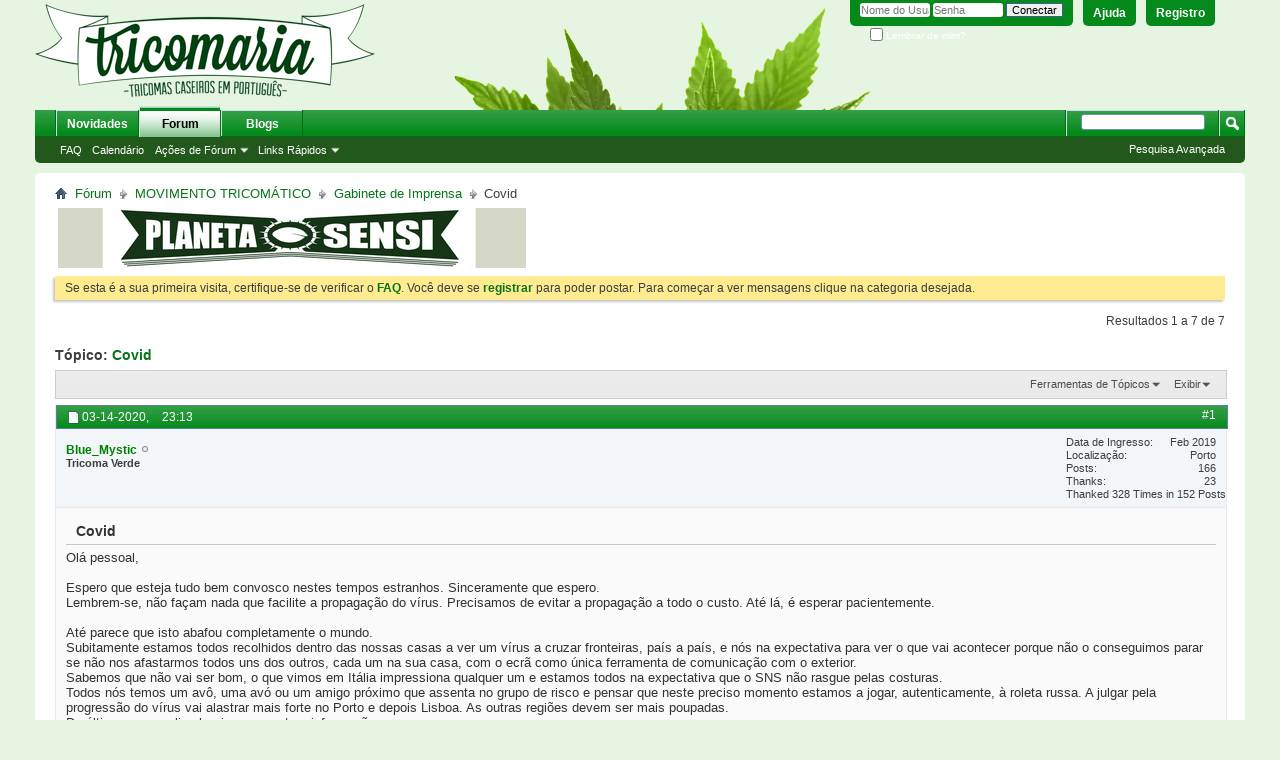

--- FILE ---
content_type: text/html; charset=ISO-8859-1
request_url: https://tricomaria.com/vb4/showthread.php?5940-Covid
body_size: 14313
content:
<!DOCTYPE html PUBLIC "-//W3C//DTD XHTML 1.0 Transitional//EN" "http://www.w3.org/TR/xhtml1/DTD/xhtml1-transitional.dtd">
<html xmlns="http://www.w3.org/1999/xhtml" dir="ltr" lang="pt" id="vbulletin_html">
<head>
	<meta http-equiv="Content-Type" content="text/html; charset=ISO-8859-1" />
<meta id="e_vb_meta_bburl" name="vb_meta_bburl" content="https://tricomaria.com/vb4" />
<base href="https://tricomaria.com/vb4/" /><!--[if IE]></base><![endif]-->
<meta name="generator" content="vBulletin 4.2.2" />
<meta http-equiv="X-UA-Compatible" content="IE=9" />
<script>
  (function(i,s,o,g,r,a,m){i['GoogleAnalyticsObject']=r;i[r]=i[r]||function(){
  (i[r].q=i[r].q||[]).push(arguments)},i[r].l=1*new Date();a=s.createElement(o),
  m=s.getElementsByTagName(o)[0];a.async=1;a.src=g;m.parentNode.insertBefore(a,m)
  })(window,document,'script','//www.google-analytics.com/analytics.js','ga');

  ga('create', 'UA-52345120-1', 'auto');
  ga('send', 'pageview');

</script>

	<link rel="Shortcut Icon" href="favicon.ico" type="image/x-icon" />








<script type="text/javascript">
<!--
	if (typeof YAHOO === 'undefined') // Load ALL YUI Local
	{
		document.write('<script type="text/javascript" src="clientscript/yui/yuiloader-dom-event/yuiloader-dom-event.js?v=422"><\/script>');
		document.write('<script type="text/javascript" src="clientscript/yui/connection/connection-min.js?v=422"><\/script>');
		var yuipath = 'clientscript/yui';
		var yuicombopath = '';
		var remoteyui = false;
	}
	else	// Load Rest of YUI remotely (where possible)
	{
		var yuipath = 'clientscript/yui';
		var yuicombopath = '';
		var remoteyui = true;
		if (!yuicombopath)
		{
			document.write('<script type="text/javascript" src="clientscript/yui/connection/connection-min.js?v=422"><\/script>');
		}
	}
	var SESSIONURL = "s=4eb0e8bafc12de462538f997573ae23e&";
	var SECURITYTOKEN = "guest";
	var IMGDIR_MISC = "images/misc";
	var IMGDIR_BUTTON = "images/buttons";
	var vb_disable_ajax = parseInt("0", 10);
	var SIMPLEVERSION = "422";
	var BBURL = "https://tricomaria.com/vb4";
	var LOGGEDIN = 0 > 0 ? true : false;
	var THIS_SCRIPT = "showthread";
	var RELPATH = "showthread.php?5940-Covid";
	var PATHS = {
		forum : "",
		cms   : "",
		blog  : ""
	};
	var AJAXBASEURL = "https://tricomaria.com/vb4/";
// -->
</script>
<script type="text/javascript" src="https://tricomaria.com/vb4/clientscript/vbulletin-core.js?v=422"></script>





	<link rel="stylesheet" type="text/css" href="css.php?styleid=9&amp;langid=2&amp;d=1717394931&amp;td=ltr&amp;sheet=bbcode.css,editor.css,popupmenu.css,reset-fonts.css,vbulletin.css,vbulletin-chrome.css,vbulletin-formcontrols.css," />

	<!--[if lt IE 8]>
	<link rel="stylesheet" type="text/css" href="css.php?styleid=9&amp;langid=2&amp;d=1717394931&amp;td=ltr&amp;sheet=popupmenu-ie.css,vbulletin-ie.css,vbulletin-chrome-ie.css,vbulletin-formcontrols-ie.css,editor-ie.css" />
	<![endif]-->
<script type="text/javascript" src="clientscript/post_thanks.js"></script>

<style type="text/css">
.postbitlegacy .postfoot .textcontrols a.post_thanks_button, .postbit .postfoot .textcontrols a.post_thanks_button  {
    background: url(images/buttons/post_thanks.png) no-repeat transparent left;
    padding-left: 20px;
}
.postbitlegacy .postfoot .textcontrols a.post_thanks_button:hover, .postbit .postfoot .textcontrols a.post_thanks_button:hover  {
    background: url(images/buttons/post_thanks-hover.png) no-repeat transparent left;
}
</style>

        <!-- App Indexing for Google Search -->
        <link href="android-app://com.quoord.tapatalkpro.activity/tapatalk/tricomaria.com/vb4?location=topic&amp;page=1&amp;perpage=10&amp;fid=22&amp;tid=5940&amp;channel=google-indexing" rel="alternate" />
        <link href="ios-app://307880732/tapatalk/tricomaria.com/vb4?location=topic&amp;page=1&amp;perpage=10&amp;fid=22&amp;tid=5940&amp;channel=google-indexing" rel="alternate" />
        
        <link href="https://groups.tapatalk-cdn.com/static/manifest/manifest.json" rel="manifest">
        
        <meta name="apple-itunes-app" content="app-id=307880732, affiliate-data=at=10lR7C, app-argument=tapatalk://tricomaria.com/vb4?location=topic&page=1&perpage=10&fid=22&tid=5940" />
        
	<meta name="keywords" content="mesmos, continuam, aqui,os, animar, tempo, disponivel, vamos, outros, novos, todos, vindo, bem?yepja, shariff, obrigado, friendrasta, muito, covid, quarentena, agora, bandas, passava, estas, tenho" />
	<meta name="description" content="Olá pessoal, 
 
Espero que esteja tudo bem convosco nestes tempos estranhos.  Sinceramente que espero. 
Lembrem-se, não façam nada que facilite a propagação do vírus. Precisamos de evitar a propagação a todo o custo. Até lá, é esperar pacientemente.  
 
Até parece que isto abafou completamente o mundo.  
Subitamente estamos todos recolhidos dentro das nossas casas a ver um vírus a cruzar fronteiras, país a país, e nós na expectativa para ver o que vai acontecer porque não o conseguimos parar se" />

	<title> Covid</title>
	<link rel="canonical" href="showthread.php?5940-Covid&s=4eb0e8bafc12de462538f997573ae23e" />
	
	
	
	
	
	
	
	
	

	
		<link rel="stylesheet" type="text/css" href="css.php?styleid=9&amp;langid=2&amp;d=1717394931&amp;td=ltr&amp;sheet=toolsmenu.css,postlist.css,showthread.css,postbit.css,options.css,attachment.css,poll.css,lightbox.css" />
	
	<!--[if lt IE 8]><link rel="stylesheet" type="text/css" href="css.php?styleid=9&amp;langid=2&amp;d=1717394931&amp;td=ltr&amp;sheet=toolsmenu-ie.css,postlist-ie.css,showthread-ie.css,postbit-ie.css,poll-ie.css" /><![endif]-->
<link rel="stylesheet" type="text/css" href="css.php?styleid=9&amp;langid=2&amp;d=1717394931&amp;td=ltr&amp;sheet=additional.css" />

</head>

<body>

<div class="above_body"> <!-- closing tag is in template navbar -->
<div id="header" class="floatcontainer doc_header">
	<div><a name="top" href="forum.php?s=4eb0e8bafc12de462538f997573ae23e" class="logo-image"><img src="https://tricomaria.com/vb4/images/misc/tricomaria_logo.png" alt="Tricomaria" /></a></div>
	<div id="toplinks" class="toplinks">
		
			<ul class="nouser">
			
				<li><a href="register.php?s=4eb0e8bafc12de462538f997573ae23e" rel="nofollow">Registro</a></li>
			
				<li><a rel="help" href="faq.php?s=4eb0e8bafc12de462538f997573ae23e">Ajuda</a></li>
				<li>
			<script type="text/javascript" src="clientscript/vbulletin_md5.js?v=422"></script>
			<form id="navbar_loginform" action="login.php?s=4eb0e8bafc12de462538f997573ae23e&amp;do=login" method="post" onsubmit="md5hash(vb_login_password, vb_login_md5password, vb_login_md5password_utf, 0)">
				<fieldset id="logindetails" class="logindetails">
					<div>
						<div>
					<input type="text" class="textbox default-value" name="vb_login_username" id="navbar_username" size="10" accesskey="u" tabindex="101" value="Nome do Usuário" />
					<input type="password" class="textbox" tabindex="102" name="vb_login_password" id="navbar_password" size="10" />
					<input type="text" class="textbox default-value" tabindex="102" name="vb_login_password_hint" id="navbar_password_hint" size="10" value="Senha" style="display:none;" />
					<input type="submit" class="loginbutton" tabindex="104" value="Conectar" title="Digite seu nome de usuário e senha nas caixas apropriadas para conectar, ou clique no botão 'Registro' para criar um perfil para você." accesskey="s" />
						</div>
					</div>
				</fieldset>
				<div id="remember" class="remember">
					<label for="cb_cookieuser_navbar"><input type="checkbox" name="cookieuser" value="1" id="cb_cookieuser_navbar" class="cb_cookieuser_navbar" accesskey="c" tabindex="103" /> Lembrar de mim?</label>
				</div>

				<input type="hidden" name="s" value="4eb0e8bafc12de462538f997573ae23e" />
				<input type="hidden" name="securitytoken" value="guest" />
				<input type="hidden" name="do" value="login" />
				<input type="hidden" name="vb_login_md5password" />
				<input type="hidden" name="vb_login_md5password_utf" />
			</form>
			<script type="text/javascript">
			YAHOO.util.Dom.setStyle('navbar_password_hint', "display", "inline");
			YAHOO.util.Dom.setStyle('navbar_password', "display", "none");
			vB_XHTML_Ready.subscribe(function()
			{
			//
				YAHOO.util.Event.on('navbar_username', "focus", navbar_username_focus);
				YAHOO.util.Event.on('navbar_username', "blur", navbar_username_blur);
				YAHOO.util.Event.on('navbar_password_hint', "focus", navbar_password_hint);
				YAHOO.util.Event.on('navbar_password', "blur", navbar_password);
			});
			
			function navbar_username_focus(e)
			{
			//
				var textbox = YAHOO.util.Event.getTarget(e);
				if (textbox.value == 'Nome do Usuário')
				{
				//
					textbox.value='';
					textbox.style.color='#000000';
				}
			}

			function navbar_username_blur(e)
			{
			//
				var textbox = YAHOO.util.Event.getTarget(e);
				if (textbox.value == '')
				{
				//
					textbox.value='Nome do Usuário';
					textbox.style.color='#777777';
				}
			}
			
			function navbar_password_hint(e)
			{
			//
				var textbox = YAHOO.util.Event.getTarget(e);
				
				YAHOO.util.Dom.setStyle('navbar_password_hint', "display", "none");
				YAHOO.util.Dom.setStyle('navbar_password', "display", "inline");
				YAHOO.util.Dom.get('navbar_password').focus();
			}

			function navbar_password(e)
			{
			//
				var textbox = YAHOO.util.Event.getTarget(e);
				
				if (textbox.value == '')
				{
					YAHOO.util.Dom.setStyle('navbar_password_hint', "display", "inline");
					YAHOO.util.Dom.setStyle('navbar_password', "display", "none");
				}
			}
			</script>
				</li>
				
			</ul>
		
	</div>
	<div class="ad_global_header">
		
		
	</div>
	<hr />
</div>
<div id="navbar" class="navbar">
	<ul id="navtabs" class="navtabs floatcontainer">
		
		
	
		<li  id="vbtab_whatsnew">
			<a class="navtab" href="activity.php?s=4eb0e8bafc12de462538f997573ae23e">Novidades</a>
		</li>
		
		

	
		<li class="selected" id="vbtab_forum">
			<a class="navtab" href="forum.php?s=4eb0e8bafc12de462538f997573ae23e">Forum</a>
		</li>
		
		
			<ul class="floatcontainer">
				
					
						
							<li id="vbflink_faq"><a href="faq.php?s=4eb0e8bafc12de462538f997573ae23e">FAQ</a></li>
						
					
				
					
						
							<li id="vbflink_calendar"><a href="calendar.php?s=4eb0e8bafc12de462538f997573ae23e">Calendário</a></li>
						
					
				
					
						<li class="popupmenu" id="vbmenu_actions">
							<a href="javascript://" class="popupctrl">Ações de Fórum</a>
							<ul class="popupbody popuphover">
								
									<li id="vbalink_mfr"><a href="forumdisplay.php?s=4eb0e8bafc12de462538f997573ae23e&amp;do=markread&amp;markreadhash=guest">Marcar fóruns como lidos</a></li>
								
							</ul>
						</li>
					
				
					
						<li class="popupmenu" id="vbmenu_qlinks">
							<a href="javascript://" class="popupctrl">Links Rápidos</a>
							<ul class="popupbody popuphover">
								
									<li id="vbqlink_leaders"><a href="showgroups.php?s=4eb0e8bafc12de462538f997573ae23e">Ver Administradores e Moderadores</a></li>
								
							</ul>
						</li>
					
				
			</ul>
		

	
		<li  id="vbtab_blog">
			<a class="navtab" href="blog.php?s=4eb0e8bafc12de462538f997573ae23e">Blogs</a>
		</li>
		
		

		
	</ul>
	
		<div id="globalsearch" class="globalsearch">
			<form action="search.php?s=4eb0e8bafc12de462538f997573ae23e&amp;do=process" method="post" id="navbar_search" class="navbar_search">
				
				<input type="hidden" name="securitytoken" value="guest" />
				<input type="hidden" name="do" value="process" />
				<span class="textboxcontainer"><span><input type="text" value="" name="query" class="textbox" tabindex="99"/></span></span>
				<span class="buttoncontainer"><span><input type="image" class="searchbutton" src="images/buttons/search.png" name="submit" onclick="document.getElementById('navbar_search').submit;" tabindex="100"/></span></span>
			</form>
			<ul class="navbar_advanced_search">
				<li><a href="search.php?s=4eb0e8bafc12de462538f997573ae23e" accesskey="4">Pesquisa Avançada</a></li>
				
			</ul>
		</div>
	
</div>
</div><!-- closing div for above_body -->

<div class="body_wrapper">
<div id="breadcrumb" class="breadcrumb">
	<ul class="floatcontainer">
		<li class="navbithome"><a href="index.php?s=4eb0e8bafc12de462538f997573ae23e" accesskey="1"><img src="images/misc/navbit-home.png" alt="Home" /></a></li>
		
	<li class="navbit"><a href="forum.php?s=4eb0e8bafc12de462538f997573ae23e">Fórum</a></li>

	<li class="navbit"><a href="forumdisplay.php?21-MOVIMENTO-TRICOMÁTICO&amp;s=4eb0e8bafc12de462538f997573ae23e">MOVIMENTO TRICOMÁTICO</a></li>

	<li class="navbit"><a href="forumdisplay.php?22-Gabinete-de-Imprensa&amp;s=4eb0e8bafc12de462538f997573ae23e">Gabinete de Imprensa</a></li>

		
	<li class="navbit lastnavbit"><span> Covid</span></li>

	</ul>
	<hr />
</div>


<div id="ad_global_below_navbar"><script type="text/javascript">
var images = [], 
index = 0;
images[0] = "<a href='https://sweetseeds.es/pt/397_novidades?utm_medium=novedades2024&utm_campaign=tricomaria&utm_source=foros' target='_blank'><img src='https://tricomaria.com/vb4/attachment.php?attachmentid=16814&d=1708343813' style='margin:3px'/></a>";

images[1] = "<a href='https://www.facebook.com/checkin.freemind/?fref=ts' target='_blank'><img src='https://tricomaria.com/vb4/attachment.php?attachmentid=13320&d=1487112580' style='margin:3px'/></a>";

images[2] = "<a href='https://sweetseeds.es/en/the-red-family-seeds/3257-diablo-rojo-xl-auto.html?utm_medium=diablorojoxlauto&utm_campaign=banner&utm_source=tricomaria-468_pt'_blank'><img src='https://tricomaria.com/vb4/attachment.php?attachmentid=16819&d=1712807483' style='margin:3px'/></a>";

images[3] = "<a href='https://www.facebook.com/revistamaconhabrasil?fref=ts' target='_blank'><img src='https://tricomaria.com/vb4/attachment.php?attachmentid=6786&d=1404404487' style='margin:3px'/></a>";

images[4] = "<a href='https://www.cognoscitiva.pt/' target='_blank'><img src='https://tricomaria.com/vb4/attachment.php?attachmentid=8711&d=1416269648' style='margin:3px'/></a>";

images[5] = "<a href='https://cannadouro.pt/magazine/'><img src='https://tricomaria.com/vb4/attachment.php?attachmentid=16684&d=1673971686' style='margin:3px'></a>";

images[6] = "<a href='https://www.planetasensi.pt/'><img src='https://tricomaria.com/vb4/attachment.php?attachmentid=15737&d=1597365392' style='margin:3px'></a>";

images[7] = "<a href='https://cannadouro.pt/magazine/'><img src='https://tricomaria.com/vb4/attachment.php?attachmentid=16684&d=1673971686' style='margin:3px'></a>";


index = Math.floor(Math.random() * images.length);
document.write(images[index]);
</script></div>


	<form action="profile.php?do=dismissnotice" method="post" id="notices" class="notices">
		<input type="hidden" name="do" value="dismissnotice" />
		<input type="hidden" name="s" value="s=4eb0e8bafc12de462538f997573ae23e&amp;" />
		<input type="hidden" name="securitytoken" value="guest" />
		<input type="hidden" id="dismiss_notice_hidden" name="dismiss_noticeid" value="" />
		<input type="hidden" name="url" value="" />
		<ol>
			<li class="restore" id="navbar_notice_1">
	
	Se esta é a sua primeira visita, certifique-se de verificar o <a href="faq.php?s=4eb0e8bafc12de462538f997573ae23e" target="_blank"><b>FAQ</b></a>. Você deve se <a href="register.php?s=4eb0e8bafc12de462538f997573ae23e" target="_blank"><b>registrar</b></a>
		para poder postar. Para começar a ver mensagens clique na categoria desejada.
</li>
		</ol>
	</form>





	<div id="above_postlist" class="above_postlist">
		
		<div id="pagination_top" class="pagination_top">
		
			<div id="postpagestats_above" class="postpagestats">
				Resultados 1 a 7 de 7
			</div>
		</div>
	</div>
	<div id="pagetitle" class="pagetitle">
		<h1>
			Tópico: <span class="threadtitle"><a href="showthread.php?5940-Covid&s=4eb0e8bafc12de462538f997573ae23e" title="Recarregar esta Página">Covid</a></span>
		</h1>
		
	</div>
	<div id="thread_controls" class="thread_controls toolsmenu">
		<div>
		<ul id="postlist_popups" class="postlist_popups popupgroup">
			
			
			<li class="popupmenu" id="threadtools">
				<h6><a class="popupctrl" href="javascript://">Ferramentas de Tópicos</a></h6>
				<ul class="popupbody popuphover">
					<li><a href="printthread.php?s=4eb0e8bafc12de462538f997573ae23e&amp;t=5940&amp;pp=10&amp;page=1" accesskey="3" rel="nofollow">Mostrar Versão de Impressão</a></li>
					
					<li>
						
							<a href="subscription.php?s=4eb0e8bafc12de462538f997573ae23e&amp;do=addsubscription&amp;t=5940" rel="nofollow">Acompanhar este Tópico&hellip;</a>
						
					</li>
					
				</ul>
			</li>

			

			

			

			
				<li class="popupmenu" id="displaymodes">
					<h6><a class="popupctrl" href="javascript://">Exibir</a></h6>
					<ul class="popupbody popuphover">
						<li><label>Modo Linear</label></li>
						<li><a href="showthread.php?5940-Covid&amp;s=4eb0e8bafc12de462538f997573ae23e&amp;mode=hybrid"> Alternar para Modo Híbrido</a></li>
						<li><a href="showthread.php?5940-Covid&amp;s=4eb0e8bafc12de462538f997573ae23e&amp;p=22403&amp;mode=threaded#post22403"> Alterar para Modo de Tópicos</a></li>
					</ul>
				</li>
			

			
			</ul>
		</div>
	</div>

<div id="postlist" class="postlist restrain">
	

	
		<ol id="posts" class="posts" start="1">
			
<li class="postbit postbitim postcontainer old" id="post_22403">
	<div class="postdetails_noavatar">
		<div class="posthead">
                        
                                <span class="postdate old">
                                        
                                                <span class="date">03-14-2020,&nbsp;<span class="time">23:13</span></span>
                                        
                                </span>
                                <span class="nodecontrols">
                                        
                                                <a name="post22403" href="showthread.php?5940-Covid&amp;s=4eb0e8bafc12de462538f997573ae23e&amp;p=22403#post22403" class="postcounter">#1</a><a id="postcount22403" name="1"></a>
                                        
                                        
                                        
                                </span>
                        
		</div>

		<div class="userinfo_noavatar">
			<div class="contact">
				
				<div class="username_container">
					
						<div class="popupmenu memberaction">
	<a class="username offline popupctrl" href="member.php?2693-Blue_Mystic&amp;s=4eb0e8bafc12de462538f997573ae23e" title="Blue_Mystic está offline"><strong><span style="color: green;">Blue_Mystic</span></strong></a>
	<ul class="popupbody popuphover memberaction_body">
		<li class="left">
			<a href="member.php?2693-Blue_Mystic&amp;s=4eb0e8bafc12de462538f997573ae23e" class="siteicon_profile">
				Ver Perfil
			</a>
		</li>
		
		<li class="right">
			<a href="search.php?s=4eb0e8bafc12de462538f997573ae23e&amp;do=finduser&amp;userid=2693&amp;contenttype=vBForum_Post&amp;showposts=1" class="siteicon_forum" rel="nofollow">
				Ver Posts do Fórum
			</a>
		</li>
		
		
		<li class="left">
			<a href="private.php?s=4eb0e8bafc12de462538f997573ae23e&amp;do=newpm&amp;u=2693" class="siteicon_message" rel="nofollow">
				Mensagem Particular
			</a>
		</li>
		
		
		
		<li class="right">
			<a href="blog.php?s=4eb0e8bafc12de462538f997573ae23e&amp;u=2693" class="siteicon_blog" rel="nofollow">
				View Blog Entries
			</a>
		</li>
		
		
		
		
		
		<li class="right">
			<a href="https://tricomaria.com/vb4/list.php?author/2693-Blue_Mystic&amp;s=4eb0e8bafc12de462538f997573ae23e" class="siteicon_article" rel="nofollow">
				Ver Artigos
			</a>
		</li>
		

		

		
		
	</ul>
</div>
						<img class="inlineimg onlinestatus" src="images/statusicon/user-offline.png" alt="Blue_Mystic está offline" border="0" />

					
					<span class="usertitle">
						Tricoma Verde
					</span>
					

                                        
					
					
						<div class="imlinks">
							    
						</div>
					
				</div>
			</div>
			
				<div class="userinfo_extra">
					<dl class="userstats">
						<dt>Data de Ingresso</dt> <dd>Feb 2019</dd>
						<dt>Localização</dt> <dd>Porto</dd>
						
						<dt>Posts</dt> <dd>166</dd>	
						
    <dt>Thanks</dt> <dd>23</dd>
    
        <dd style="white-space:nowrap; display:inline; float: left;">Thanked 328 Times in 152 Posts</dd>
    

					</dl>
					
					
				</div>
			
		</div>
	</div>

	<div class="postbody">
		
		<div class="postrow">
		
		<h2 class="posttitle icon">
			Covid
		</h2>
		
				
					
					
				
				
		<div class="content">
			<div id="post_message_22403">
				<blockquote class="postcontent restore">
					Olá pessoal,<br />
<br />
Espero que esteja tudo bem convosco nestes tempos estranhos.  Sinceramente que espero.<br />
Lembrem-se, não façam nada que facilite a propagação do vírus. Precisamos de evitar a propagação a todo o custo. Até lá, é esperar pacientemente. <br />
<br />
Até parece que isto abafou completamente o mundo. <br />
Subitamente estamos todos recolhidos dentro das nossas casas a ver um vírus a cruzar fronteiras, país a país, e nós na expectativa para ver o que vai acontecer porque não o conseguimos parar se não nos afastarmos todos uns dos outros, cada um na sua casa, com o ecrã como única ferramenta de comunicação com o exterior. <br />
Sabemos que não vai ser bom, o que vimos em Itália impressiona qualquer um e estamos todos na expectativa que o SNS não rasgue pelas costuras. <br />
Todos nós temos um avô, uma avó ou um amigo próximo que assenta no grupo de risco e pensar que neste preciso momento estamos a jogar, autenticamente, à roleta russa. A julgar pela progressão do vírus vai alastrar mais forte no Porto e depois Lisboa. As outras regiões devem ser mais poupadas. <br />
Da última vez que li sobre isso era esta a informação:<br />
<br />
<i><b>Covid19 HOJE em Portugal (números oficias às 12H20 - boletim atualizado pela Direção-Geral da Saúde)</b><br />
<br />
Casos confirmados: 169 (57 novos infectados)<br />
<br />
Casos em vigilância: 5011<br />
Casos suspeitos: 1704 (396 novos casos suspeitos)<br />
Casos que aguardam resultado (contraprova após o primeiro teste positivo): 126<br />
<br />
Doentes confirmados em tratamento com internamento hospitalar: 124<br />
Doentes confirmados em cuidados intensivos: 10<br />
<br />
Doentes recuperados: 1.<br />
Número de mortes: 0.<br />
<br />
Número de cadeias de transmissão ativas: 11</i><br />
<br />
<br />
Um grande abraço.
				</blockquote>
			</div>

			


		</div>
			
				
			
				
			
			
				<blockquote class="signature restore"><div class="signaturecontainer"><i>&quot;O Amor é o fim do dever&quot;</i></div></blockquote>
			
			
		</div>
	</div>
	<div class="postfoot">
		<div class="textcontrols floatcontainer">
			<span class="postcontrols">
				<img style="display:none" id="progress_22403" src="images/misc/progress.gif" alt="" />
				
				
				
					<a id="qrwq_22403" class="newreply" href="newreply.php?s=4eb0e8bafc12de462538f997573ae23e&amp;do=newreply&amp;p=22403" rel="nofollow" title="Responder com Citação"><img id="quoteimg_22403" src="clear.gif" alt="Responder com Citação" />  Responder com Citação</a> 
				
				
				
			</span>
			<span class="postlinking">
				
					
				
				

				 
				

					

					
					 

					
					
					
					
					
			</span>
		</div>
	</div>
	<hr />
</li>
<li class="postbit postbitim" id="post_thanks_box_22403">
	<div class="postbody">
	<div class="postrow">
	
	<h2 class="posttitle">
		
			The Following 7 Users Say Thank You to Blue_Mystic For This Useful Post:
		
	</h2>


<span id="thanks">
	<div class="content">
		<div id="post_thanks_bit_22403">
			<blockquote class="postcontent restore">
				<a href="member.php?s=4eb0e8bafc12de462538f997573ae23e&amp;u=1814" rel="nofollow"><span style="color: green;">Brownie Boy</span></a>&nbsp;(03-18-2020),<a href="member.php?s=4eb0e8bafc12de462538f997573ae23e&amp;u=1839" rel="nofollow"><span style="color: green;">Costa Rica</span></a>&nbsp;(03-15-2020),<a href="member.php?s=4eb0e8bafc12de462538f997573ae23e&amp;u=2001" rel="nofollow"><span style="color: green;">goldskunk</span></a>&nbsp;(03-17-2020),<a href="member.php?s=4eb0e8bafc12de462538f997573ae23e&amp;u=622" rel="nofollow"><span style="color: black;">Shariff</span></a>&nbsp;(03-16-2020),<a href="member.php?s=4eb0e8bafc12de462538f997573ae23e&amp;u=440" rel="nofollow"><span style="color: black;">Tommy</span></a>&nbsp;(04-19-2020),<a href="member.php?s=4eb0e8bafc12de462538f997573ae23e&amp;u=436" rel="nofollow"><span style="color: black;">Tricomaria</span></a>&nbsp;(03-20-2020)
			</blockquote>
		</div>
	</div>
</span>


	</div>
</div>
<hr />
</li>
<li class="postbit postbitim postcontainer old" id="post_22404">
	<div class="postdetails_noavatar">
		<div class="posthead">
                        
                                <span class="postdate old">
                                        
                                                <span class="date">03-16-2020,&nbsp;<span class="time">19:37</span></span>
                                        
                                </span>
                                <span class="nodecontrols">
                                        
                                                <a name="post22404" href="showthread.php?5940-Covid&amp;s=4eb0e8bafc12de462538f997573ae23e&amp;p=22404#post22404" class="postcounter">#2</a><a id="postcount22404" name="2"></a>
                                        
                                        
                                        
                                </span>
                        
		</div>

		<div class="userinfo">
			<div class="contact">
				
					<a class="postuseravatarlink" href="member.php?622-Shariff&amp;s=4eb0e8bafc12de462538f997573ae23e" title="Shariff está offline">
						
							<img src="image.php?s=4eb0e8bafc12de462538f997573ae23e&amp;u=622&amp;dateline=1406540138" alt="Avatar de Shariff" />
						
					</a>
				
				<div class="username_container">
					
						<div class="popupmenu memberaction">
	<a class="username offline popupctrl" href="member.php?622-Shariff&amp;s=4eb0e8bafc12de462538f997573ae23e" title="Shariff está offline"><strong><span style="color: black;">Shariff</span></strong></a>
	<ul class="popupbody popuphover memberaction_body">
		<li class="left">
			<a href="member.php?622-Shariff&amp;s=4eb0e8bafc12de462538f997573ae23e" class="siteicon_profile">
				Ver Perfil
			</a>
		</li>
		
		<li class="right">
			<a href="search.php?s=4eb0e8bafc12de462538f997573ae23e&amp;do=finduser&amp;userid=622&amp;contenttype=vBForum_Post&amp;showposts=1" class="siteicon_forum" rel="nofollow">
				Ver Posts do Fórum
			</a>
		</li>
		
		
		<li class="left">
			<a href="private.php?s=4eb0e8bafc12de462538f997573ae23e&amp;do=newpm&amp;u=622" class="siteicon_message" rel="nofollow">
				Mensagem Particular
			</a>
		</li>
		
		
		
		<li class="right">
			<a href="blog.php?s=4eb0e8bafc12de462538f997573ae23e&amp;u=622" class="siteicon_blog" rel="nofollow">
				View Blog Entries
			</a>
		</li>
		
		
		
		
		
		<li class="right">
			<a href="https://tricomaria.com/vb4/list.php?author/622-Shariff&amp;s=4eb0e8bafc12de462538f997573ae23e" class="siteicon_article" rel="nofollow">
				Ver Artigos
			</a>
		</li>
		

		

		
		
	</ul>
</div>
						<img class="inlineimg onlinestatus" src="images/statusicon/user-offline.png" alt="Shariff está offline" border="0" />

					
					<span class="usertitle">
						Moderador Tricomático
					</span>
					

                                        
					
					
						<div class="imlinks">
							    
						</div>
					
				</div>
			</div>
			
				<div class="userinfo_extra">
					<dl class="userstats">
						<dt>Data de Ingresso</dt> <dd>Nov 2013</dd>
						
						
						<dt>Posts</dt> <dd>1.524</dd>	
						
    <dt>Thanks</dt> <dd>7.844</dd>
    
        <dd style="white-space:nowrap; display:inline; float: left;">Thanked 4.557 Times in 1.462 Posts</dd>
    

					</dl>
					
					
				</div>
			
		</div>
	</div>

	<div class="postbody">
		
		<div class="postrow">
		
				
				
		<div class="content">
			<div id="post_message_22404">
				<blockquote class="postcontent restore">
					Ainda nem acredito que estamos a viver uma situação destas <img src="images/smilies/frown.png" border="0" alt="" title="Triste" class="inlineimg" /> Não vejo este país com a menor capacidade para resolver o problema, de forma eficaz. Espero estar redondamente enganado.<br />
<br />
Grande abraço a todos!<br />
<br />
<img src="images/smilies/weed.gif" border="0" alt="" title="Weed Leaf" class="inlineimg" />
				</blockquote>
			</div>

			


		</div>
			
				
			
			
			
		</div>
	</div>
	<div class="postfoot">
		<div class="textcontrols floatcontainer">
			<span class="postcontrols">
				<img style="display:none" id="progress_22404" src="images/misc/progress.gif" alt="" />
				
				
				
					<a id="qrwq_22404" class="newreply" href="newreply.php?s=4eb0e8bafc12de462538f997573ae23e&amp;do=newreply&amp;p=22404" rel="nofollow" title="Responder com Citação"><img id="quoteimg_22404" src="clear.gif" alt="Responder com Citação" />  Responder com Citação</a> 
				
				
				
			</span>
			<span class="postlinking">
				
					
				
				

				 
				

					

					
					 

					
					
					
					
					
			</span>
		</div>
	</div>
	<hr />
</li>
<li class="postbit postbitim" id="post_thanks_box_22404">
	<div class="postbody">
	<div class="postrow">
	
	<h2 class="posttitle">
		
			The Following 5 Users Say Thank You to Shariff For This Useful Post:
		
	</h2>


<span id="thanks">
	<div class="content">
		<div id="post_thanks_bit_22404">
			<blockquote class="postcontent restore">
				<a href="member.php?s=4eb0e8bafc12de462538f997573ae23e&amp;u=1814" rel="nofollow"><span style="color: green;">Brownie Boy</span></a>&nbsp;(03-18-2020),<a href="member.php?s=4eb0e8bafc12de462538f997573ae23e&amp;u=2001" rel="nofollow"><span style="color: green;">goldskunk</span></a>&nbsp;(03-17-2020),<a href="member.php?s=4eb0e8bafc12de462538f997573ae23e&amp;u=440" rel="nofollow"><span style="color: black;">Tommy</span></a>&nbsp;(04-19-2020),<a href="member.php?s=4eb0e8bafc12de462538f997573ae23e&amp;u=436" rel="nofollow"><span style="color: black;">Tricomaria</span></a>&nbsp;(03-20-2020)
			</blockquote>
		</div>
	</div>
</span>


	</div>
</div>
<hr />
</li>
<li class="postbit postbitim postcontainer old" id="post_22405">
	<div class="postdetails_noavatar">
		<div class="posthead">
                        
                                <span class="postdate old">
                                        
                                                <span class="date">03-17-2020,&nbsp;<span class="time">15:13</span></span>
                                        
                                </span>
                                <span class="nodecontrols">
                                        
                                                <a name="post22405" href="showthread.php?5940-Covid&amp;s=4eb0e8bafc12de462538f997573ae23e&amp;p=22405#post22405" class="postcounter">#3</a><a id="postcount22405" name="3"></a>
                                        
                                        
                                        
                                </span>
                        
		</div>

		<div class="userinfo">
			<div class="contact">
				
					<a class="postuseravatarlink" href="member.php?2001-goldskunk&amp;s=4eb0e8bafc12de462538f997573ae23e" title="goldskunk está offline">
						
							<img src="image.php?s=4eb0e8bafc12de462538f997573ae23e&amp;u=2001&amp;dateline=1592250232" alt="Avatar de goldskunk" />
						
					</a>
				
				<div class="username_container">
					
						<div class="popupmenu memberaction">
	<a class="username offline popupctrl" href="member.php?2001-goldskunk&amp;s=4eb0e8bafc12de462538f997573ae23e" title="goldskunk está offline"><strong><span style="color: green;">goldskunk</span></strong></a>
	<ul class="popupbody popuphover memberaction_body">
		<li class="left">
			<a href="member.php?2001-goldskunk&amp;s=4eb0e8bafc12de462538f997573ae23e" class="siteicon_profile">
				Ver Perfil
			</a>
		</li>
		
		<li class="right">
			<a href="search.php?s=4eb0e8bafc12de462538f997573ae23e&amp;do=finduser&amp;userid=2001&amp;contenttype=vBForum_Post&amp;showposts=1" class="siteicon_forum" rel="nofollow">
				Ver Posts do Fórum
			</a>
		</li>
		
		
		<li class="left">
			<a href="private.php?s=4eb0e8bafc12de462538f997573ae23e&amp;do=newpm&amp;u=2001" class="siteicon_message" rel="nofollow">
				Mensagem Particular
			</a>
		</li>
		
		
		
		<li class="right">
			<a href="blog.php?s=4eb0e8bafc12de462538f997573ae23e&amp;u=2001" class="siteicon_blog" rel="nofollow">
				View Blog Entries
			</a>
		</li>
		
		
		
		
		
		<li class="right">
			<a href="https://tricomaria.com/vb4/list.php?author/2001-goldskunk&amp;s=4eb0e8bafc12de462538f997573ae23e" class="siteicon_article" rel="nofollow">
				Ver Artigos
			</a>
		</li>
		

		

		
		
	</ul>
</div>
						<img class="inlineimg onlinestatus" src="images/statusicon/user-offline.png" alt="goldskunk está offline" border="0" />

					
					<span class="usertitle">
						Tricoma Leitoso
					</span>
					

                                        
					
					
						<div class="imlinks">
							    
						</div>
					
				</div>
			</div>
			
				<div class="userinfo_extra">
					<dl class="userstats">
						<dt>Data de Ingresso</dt> <dd>Apr 2016</dd>
						<dt>Localização</dt> <dd>Norte de portugal</dd>
						
						<dt>Posts</dt> <dd>613</dd>	
						
    <dt>Thanks</dt> <dd>908</dd>
    
        <dd style="white-space:nowrap; display:inline; float: left;">Thanked 1.429 Times in 580 Posts</dd>
    

					</dl>
					
					
				</div>
			
		</div>
	</div>

	<div class="postbody">
		
		<div class="postrow">
		
				
				
		<div class="content">
			<div id="post_message_22405">
				<blockquote class="postcontent restore">
					para mim também esta a ser difícil estar parado a ver esta desgraça toda a evoluir <img src="images/smilies/frown.png" border="0" alt="" title="Triste" class="inlineimg" /> <br />
esperemos que com o calor as gripes parem e o vírus também, paz e sossego para todos
				</blockquote>
			</div>

			


		</div>
			
				
			
			
			
		</div>
	</div>
	<div class="postfoot">
		<div class="textcontrols floatcontainer">
			<span class="postcontrols">
				<img style="display:none" id="progress_22405" src="images/misc/progress.gif" alt="" />
				
				
				
					<a id="qrwq_22405" class="newreply" href="newreply.php?s=4eb0e8bafc12de462538f997573ae23e&amp;do=newreply&amp;p=22405" rel="nofollow" title="Responder com Citação"><img id="quoteimg_22405" src="clear.gif" alt="Responder com Citação" />  Responder com Citação</a> 
				
				
				
			</span>
			<span class="postlinking">
				
					
				
				

				 
				

					

					
					 

					
					
					
					
					
			</span>
		</div>
	</div>
	<hr />
</li>
<li class="postbit postbitim" id="post_thanks_box_22405">
	<div class="postbody">
	<div class="postrow">
	
	<h2 class="posttitle">
		
			The Following 5 Users Say Thank You to goldskunk For This Useful Post:
		
	</h2>


<span id="thanks">
	<div class="content">
		<div id="post_thanks_bit_22405">
			<blockquote class="postcontent restore">
				<a href="member.php?s=4eb0e8bafc12de462538f997573ae23e&amp;u=1814" rel="nofollow"><span style="color: green;">Brownie Boy</span></a>&nbsp;(03-18-2020),<a href="member.php?s=4eb0e8bafc12de462538f997573ae23e&amp;u=622" rel="nofollow"><span style="color: black;">Shariff</span></a>&nbsp;(03-18-2020),<a href="member.php?s=4eb0e8bafc12de462538f997573ae23e&amp;u=440" rel="nofollow"><span style="color: black;">Tommy</span></a>&nbsp;(04-19-2020),<a href="member.php?s=4eb0e8bafc12de462538f997573ae23e&amp;u=436" rel="nofollow"><span style="color: black;">Tricomaria</span></a>&nbsp;(03-20-2020)
			</blockquote>
		</div>
	</div>
</span>


	</div>
</div>
<hr />
</li>
<li class="postbit postbitim postcontainer old" id="post_22422">
	<div class="postdetails_noavatar">
		<div class="posthead">
                        
                                <span class="postdate old">
                                        
                                                <span class="date">04-01-2020,&nbsp;<span class="time">14:48</span></span>
                                        
                                </span>
                                <span class="nodecontrols">
                                        
                                                <a name="post22422" href="showthread.php?5940-Covid&amp;s=4eb0e8bafc12de462538f997573ae23e&amp;p=22422#post22422" class="postcounter">#4</a><a id="postcount22422" name="4"></a>
                                        
                                        
                                        
                                </span>
                        
		</div>

		<div class="userinfo_noavatar">
			<div class="contact">
				
				<div class="username_container">
					
						<span class="username guest">ricardopunxs</span>
					
					<span class="usertitle">
						Guest
					</span>
					

                                        
					
					
				</div>
			</div>
			
		</div>
	</div>

	<div class="postbody">
		
		<div class="postrow">
		
				
				
		<div class="content">
			<div id="post_message_22422">
				<blockquote class="postcontent restore">
					Vamos todos pensar positivo melhores dias virao entretanto matenham se seguros pois ainda esta muito pra vir,se cuidem!!<br />
Estou de volta!!!lol
				</blockquote>
			</div>

			


		</div>
			
				
			
			
			
		</div>
	</div>
	<div class="postfoot">
		<div class="textcontrols floatcontainer">
			<span class="postcontrols">
				<img style="display:none" id="progress_22422" src="images/misc/progress.gif" alt="" />
				
				
				
					<a id="qrwq_22422" class="newreply" href="newreply.php?s=4eb0e8bafc12de462538f997573ae23e&amp;do=newreply&amp;p=22422" rel="nofollow" title="Responder com Citação"><img id="quoteimg_22422" src="clear.gif" alt="Responder com Citação" />  Responder com Citação</a> 
				
				
				
			</span>
			<span class="postlinking">
				
					
				
				

				 
				

					

					
					 

					
					
					
					
					
			</span>
		</div>
	</div>
	<hr />
</li>
<li class="postbit postbitim" id="post_thanks_box_22422">
	<div class="postbody">
	<div class="postrow">
	
	<h2 class="posttitle">
		
			The Following 4 Users Say Thank You to ricardopunxs For This Useful Post:
		
	</h2>


<span id="thanks">
	<div class="content">
		<div id="post_thanks_bit_22422">
			<blockquote class="postcontent restore">
				<a href="member.php?s=4eb0e8bafc12de462538f997573ae23e&amp;u=1814" rel="nofollow"><span style="color: green;">Brownie Boy</span></a>&nbsp;(04-10-2020),<a href="member.php?s=4eb0e8bafc12de462538f997573ae23e&amp;u=2001" rel="nofollow"><span style="color: green;">goldskunk</span></a>&nbsp;(04-20-2020),<a href="member.php?s=4eb0e8bafc12de462538f997573ae23e&amp;u=622" rel="nofollow"><span style="color: black;">Shariff</span></a>&nbsp;(04-01-2020),<a href="member.php?s=4eb0e8bafc12de462538f997573ae23e&amp;u=440" rel="nofollow"><span style="color: black;">Tommy</span></a>&nbsp;(04-19-2020)
			</blockquote>
		</div>
	</div>
</span>


	</div>
</div>
<hr />
</li>
<li class="postbit postbitim postcontainer old" id="post_22426">
	<div class="postdetails_noavatar">
		<div class="posthead">
                        
                                <span class="postdate old">
                                        
                                                <span class="date">04-01-2020,&nbsp;<span class="time">20:31</span></span>
                                        
                                </span>
                                <span class="nodecontrols">
                                        
                                                <a name="post22426" href="showthread.php?5940-Covid&amp;s=4eb0e8bafc12de462538f997573ae23e&amp;p=22426#post22426" class="postcounter">#5</a><a id="postcount22426" name="5"></a>
                                        
                                        
                                        
                                </span>
                        
		</div>

		<div class="userinfo">
			<div class="contact">
				
					<a class="postuseravatarlink" href="member.php?622-Shariff&amp;s=4eb0e8bafc12de462538f997573ae23e" title="Shariff está offline">
						
							<img src="image.php?s=4eb0e8bafc12de462538f997573ae23e&amp;u=622&amp;dateline=1406540138" alt="Avatar de Shariff" />
						
					</a>
				
				<div class="username_container">
					
						<div class="popupmenu memberaction">
	<a class="username offline popupctrl" href="member.php?622-Shariff&amp;s=4eb0e8bafc12de462538f997573ae23e" title="Shariff está offline"><strong><span style="color: black;">Shariff</span></strong></a>
	<ul class="popupbody popuphover memberaction_body">
		<li class="left">
			<a href="member.php?622-Shariff&amp;s=4eb0e8bafc12de462538f997573ae23e" class="siteicon_profile">
				Ver Perfil
			</a>
		</li>
		
		<li class="right">
			<a href="search.php?s=4eb0e8bafc12de462538f997573ae23e&amp;do=finduser&amp;userid=622&amp;contenttype=vBForum_Post&amp;showposts=1" class="siteicon_forum" rel="nofollow">
				Ver Posts do Fórum
			</a>
		</li>
		
		
		<li class="left">
			<a href="private.php?s=4eb0e8bafc12de462538f997573ae23e&amp;do=newpm&amp;u=622" class="siteicon_message" rel="nofollow">
				Mensagem Particular
			</a>
		</li>
		
		
		
		<li class="right">
			<a href="blog.php?s=4eb0e8bafc12de462538f997573ae23e&amp;u=622" class="siteicon_blog" rel="nofollow">
				View Blog Entries
			</a>
		</li>
		
		
		
		
		
		<li class="right">
			<a href="https://tricomaria.com/vb4/list.php?author/622-Shariff&amp;s=4eb0e8bafc12de462538f997573ae23e" class="siteicon_article" rel="nofollow">
				Ver Artigos
			</a>
		</li>
		

		

		
		
	</ul>
</div>
						<img class="inlineimg onlinestatus" src="images/statusicon/user-offline.png" alt="Shariff está offline" border="0" />

					
					<span class="usertitle">
						Moderador Tricomático
					</span>
					

                                        
					
					
						<div class="imlinks">
							    
						</div>
					
				</div>
			</div>
			
				<div class="userinfo_extra">
					<dl class="userstats">
						<dt>Data de Ingresso</dt> <dd>Nov 2013</dd>
						
						
						<dt>Posts</dt> <dd>1.524</dd>	
						
    <dt>Thanks</dt> <dd>7.844</dd>
    
        <dd style="white-space:nowrap; display:inline; float: left;">Thanked 4.557 Times in 1.462 Posts</dd>
    

					</dl>
					
					
				</div>
			
		</div>
	</div>

	<div class="postbody">
		
		<div class="postrow">
		
				
				
		<div class="content">
			<div id="post_message_22426">
				<blockquote class="postcontent restore">
					Olha quem ele é!! Um grower da velha guarda <img src="images/smilies/smoke.gif" border="0" alt="" title="Rasta" class="inlineimg" /> Sejas bem aparecido, ou reaparecido, Ricardopunxs <img src="images/smilies/perfect.gif" border="0" alt="" title="Yep" class="inlineimg" /><br />
<br />
Abraço
				</blockquote>
			</div>

			


		</div>
			
				
			
			
			
		</div>
	</div>
	<div class="postfoot">
		<div class="textcontrols floatcontainer">
			<span class="postcontrols">
				<img style="display:none" id="progress_22426" src="images/misc/progress.gif" alt="" />
				
				
				
					<a id="qrwq_22426" class="newreply" href="newreply.php?s=4eb0e8bafc12de462538f997573ae23e&amp;do=newreply&amp;p=22426" rel="nofollow" title="Responder com Citação"><img id="quoteimg_22426" src="clear.gif" alt="Responder com Citação" />  Responder com Citação</a> 
				
				
				
			</span>
			<span class="postlinking">
				
					
				
				

				 
				

					

					
					 

					
					
					
					
					
			</span>
		</div>
	</div>
	<hr />
</li>
<li class="postbit postbitim" id="post_thanks_box_22426">
	<div class="postbody">
	<div class="postrow">
	
	<h2 class="posttitle">
		
			The Following 3 Users Say Thank You to Shariff For This Useful Post:
		
	</h2>


<span id="thanks">
	<div class="content">
		<div id="post_thanks_bit_22426">
			<blockquote class="postcontent restore">
				<a href="member.php?s=4eb0e8bafc12de462538f997573ae23e&amp;u=2001" rel="nofollow"><span style="color: green;">goldskunk</span></a>&nbsp;(04-20-2020),<a href="member.php?s=4eb0e8bafc12de462538f997573ae23e&amp;u=440" rel="nofollow"><span style="color: black;">Tommy</span></a>&nbsp;(04-19-2020)
			</blockquote>
		</div>
	</div>
</span>


	</div>
</div>
<hr />
</li>
<li class="postbit postbitim postcontainer old" id="post_22427">
	<div class="postdetails_noavatar">
		<div class="posthead">
                        
                                <span class="postdate old">
                                        
                                                <span class="date">04-02-2020,&nbsp;<span class="time">09:29</span></span>
                                        
                                </span>
                                <span class="nodecontrols">
                                        
                                                <a name="post22427" href="showthread.php?5940-Covid&amp;s=4eb0e8bafc12de462538f997573ae23e&amp;p=22427#post22427" class="postcounter">#6</a><a id="postcount22427" name="6"></a>
                                        
                                        
                                        
                                </span>
                        
		</div>

		<div class="userinfo_noavatar">
			<div class="contact">
				
				<div class="username_container">
					
						<span class="username guest">ricardopunxs</span>
					
					<span class="usertitle">
						Guest
					</span>
					

                                        
					
					
				</div>
			</div>
			
		</div>
	</div>

	<div class="postbody">
		
		<div class="postrow">
		
				
				
		<div class="content">
			<div id="post_message_22427">
				<blockquote class="postcontent restore">
					Obrigado ma friend!<img src="images/smilies/smoke.gif" border="0" alt="" title="Rasta" class="inlineimg" /> E Como e Shariff tas bem?<img src="images/smilies/perfect.gif" border="0" alt="" title="Yep" class="inlineimg" />ja ha muito que nao passava por estas bandas! agora que tou de quarentena tenho mais tempo disponivel.<br />
Vamos animar isto por aqui,os mesmos continuam por ca e bem vindo a todos os outros novos .<img src="images/smilies/perfect.gif" border="0" alt="" title="Yep" class="inlineimg" />
				</blockquote>
			</div>

			


		</div>
			
			<!-- edit note -->
			<blockquote class="postcontent lastedited">
				
					Última edição por  ricardopunxs; 04-02-2020 às <span class="time">09:31</span>.
				
				
			</blockquote>
			<!-- / edit note -->
			
				
			
			
			
		</div>
	</div>
	<div class="postfoot">
		<div class="textcontrols floatcontainer">
			<span class="postcontrols">
				<img style="display:none" id="progress_22427" src="images/misc/progress.gif" alt="" />
				
				
				
					<a id="qrwq_22427" class="newreply" href="newreply.php?s=4eb0e8bafc12de462538f997573ae23e&amp;do=newreply&amp;p=22427" rel="nofollow" title="Responder com Citação"><img id="quoteimg_22427" src="clear.gif" alt="Responder com Citação" />  Responder com Citação</a> 
				
				
				
			</span>
			<span class="postlinking">
				
					
				
				

				 
				

					

					
					 

					
					
					
					
					
			</span>
		</div>
	</div>
	<hr />
</li>
<li class="postbit postbitim" id="post_thanks_box_22427">
	<div class="postbody">
	<div class="postrow">
	
	<h2 class="posttitle">
		
			The Following 5 Users Say Thank You to ricardopunxs For This Useful Post:
		
	</h2>


<span id="thanks">
	<div class="content">
		<div id="post_thanks_bit_22427">
			<blockquote class="postcontent restore">
				<a href="member.php?s=4eb0e8bafc12de462538f997573ae23e&amp;u=1814" rel="nofollow"><span style="color: green;">Brownie Boy</span></a>&nbsp;(05-27-2020),<a href="member.php?s=4eb0e8bafc12de462538f997573ae23e&amp;u=2001" rel="nofollow"><span style="color: green;">goldskunk</span></a>&nbsp;(04-20-2020),<a href="member.php?s=4eb0e8bafc12de462538f997573ae23e&amp;u=438" rel="nofollow"><span style="color: black;">Mr.Ganja</span></a>&nbsp;(04-20-2020),<a href="member.php?s=4eb0e8bafc12de462538f997573ae23e&amp;u=622" rel="nofollow"><span style="color: black;">Shariff</span></a>&nbsp;(04-02-2020),<a href="member.php?s=4eb0e8bafc12de462538f997573ae23e&amp;u=440" rel="nofollow"><span style="color: black;">Tommy</span></a>&nbsp;(04-19-2020)
			</blockquote>
		</div>
	</div>
</span>


	</div>
</div>
<hr />
</li>
<li class="postbit postbitim postcontainer old" id="post_22472">
	<div class="postdetails_noavatar">
		<div class="posthead">
                        
                                <span class="postdate old">
                                        
                                                <span class="date">04-19-2020,&nbsp;<span class="time">13:34</span></span>
                                        
                                </span>
                                <span class="nodecontrols">
                                        
                                                <a name="post22472" href="showthread.php?5940-Covid&amp;s=4eb0e8bafc12de462538f997573ae23e&amp;p=22472#post22472" class="postcounter">#7</a><a id="postcount22472" name="7"></a>
                                        
                                        
                                        
                                </span>
                        
		</div>

		<div class="userinfo">
			<div class="contact">
				
					<a class="postuseravatarlink" href="member.php?440-Tommy&amp;s=4eb0e8bafc12de462538f997573ae23e" title="Tommy está offline">
						
							<img src="image.php?s=4eb0e8bafc12de462538f997573ae23e&amp;u=440&amp;dateline=1396334661" alt="Avatar de Tommy" />
						
					</a>
				
				<div class="username_container">
					
						<div class="popupmenu memberaction">
	<a class="username offline popupctrl" href="member.php?440-Tommy&amp;s=4eb0e8bafc12de462538f997573ae23e" title="Tommy está offline"><strong><span style="color: black;">Tommy</span></strong></a>
	<ul class="popupbody popuphover memberaction_body">
		<li class="left">
			<a href="member.php?440-Tommy&amp;s=4eb0e8bafc12de462538f997573ae23e" class="siteicon_profile">
				Ver Perfil
			</a>
		</li>
		
		<li class="right">
			<a href="search.php?s=4eb0e8bafc12de462538f997573ae23e&amp;do=finduser&amp;userid=440&amp;contenttype=vBForum_Post&amp;showposts=1" class="siteicon_forum" rel="nofollow">
				Ver Posts do Fórum
			</a>
		</li>
		
		
		<li class="left">
			<a href="private.php?s=4eb0e8bafc12de462538f997573ae23e&amp;do=newpm&amp;u=440" class="siteicon_message" rel="nofollow">
				Mensagem Particular
			</a>
		</li>
		
		
		
		<li class="right">
			<a href="blog.php?s=4eb0e8bafc12de462538f997573ae23e&amp;u=440" class="siteicon_blog" rel="nofollow">
				View Blog Entries
			</a>
		</li>
		
		
		
		
		
		<li class="right">
			<a href="https://tricomaria.com/vb4/list.php?author/440-Tommy&amp;s=4eb0e8bafc12de462538f997573ae23e" class="siteicon_article" rel="nofollow">
				Ver Artigos
			</a>
		</li>
		

		

		
		
	</ul>
</div>
						<img class="inlineimg onlinestatus" src="images/statusicon/user-offline.png" alt="Tommy está offline" border="0" />

					
					<span class="usertitle">
						Moderador
					</span>
					

                                        
					
					
						<div class="imlinks">
							    
						</div>
					
				</div>
			</div>
			
				<div class="userinfo_extra">
					<dl class="userstats">
						<dt>Data de Ingresso</dt> <dd>Apr 2014</dd>
						<dt>Localização</dt> <dd>Orange County</dd>
						
						<dt>Posts</dt> <dd>210</dd>	
						
    <dt>Thanks</dt> <dd>1.545</dd>
    
        <dd style="white-space:nowrap; display:inline; float: left;">Thanked 1.009 Times in 207 Posts</dd>
    

					</dl>
					
					
				</div>
			
		</div>
	</div>

	<div class="postbody">
		
		<div class="postrow">
		
				
				
					
				
		<div class="content">
			<div id="post_message_22472">
				<blockquote class="postcontent restore">
					Grande menino ricardinho... Seja bem aparecido e muito bem-vindo de volta <img src="images/smilies/biggrin.png" border="0" alt="" title="Big Grin" class="inlineimg" /><br />
<br />
-
				</blockquote>
			</div>

			


		</div>
			
				
			
			
				<blockquote class="signature restore"><div class="signaturecontainer"><div style="text-align: center;"><font size="4"><span style="font-family: Comic Sans MS"><b>The more you try to erase me, the more that I appear <img src="images/smilies/weed.gif" border="0" alt="" title="Weed Leaf" class="inlineimg" /></b></span></font></div></div></blockquote>
			
			
		</div>
	</div>
	<div class="postfoot">
		<div class="textcontrols floatcontainer">
			<span class="postcontrols">
				<img style="display:none" id="progress_22472" src="images/misc/progress.gif" alt="" />
				
				
				
					<a id="qrwq_22472" class="newreply" href="newreply.php?s=4eb0e8bafc12de462538f997573ae23e&amp;do=newreply&amp;p=22472" rel="nofollow" title="Responder com Citação"><img id="quoteimg_22472" src="clear.gif" alt="Responder com Citação" />  Responder com Citação</a> 
				
				
				
			</span>
			<span class="postlinking">
				
					
				
				

				 
				

					

					
					 

					
					
					
					
					
			</span>
		</div>
	</div>
	<hr />
</li>
<li class="postbit postbitim" id="post_thanks_box_22472">
	<div class="postbody">
	<div class="postrow">
	
	<h2 class="posttitle">
		
			The Following 4 Users Say Thank You to Tommy For This Useful Post:
		
	</h2>


<span id="thanks">
	<div class="content">
		<div id="post_thanks_bit_22472">
			<blockquote class="postcontent restore">
				<a href="member.php?s=4eb0e8bafc12de462538f997573ae23e&amp;u=2693" rel="nofollow"><span style="color: green;">Blue_Mystic</span></a>&nbsp;(04-21-2020),<a href="member.php?s=4eb0e8bafc12de462538f997573ae23e&amp;u=1814" rel="nofollow"><span style="color: green;">Brownie Boy</span></a>&nbsp;(05-27-2020),<a href="member.php?s=4eb0e8bafc12de462538f997573ae23e&amp;u=2001" rel="nofollow"><span style="color: green;">goldskunk</span></a>&nbsp;(04-20-2020),<a href="member.php?s=4eb0e8bafc12de462538f997573ae23e&amp;u=622" rel="nofollow"><span style="color: black;">Shariff</span></a>&nbsp;(05-25-2020)
			</blockquote>
		</div>
	</div>
</span>


	</div>
</div>
<hr />
</li>
		</ol>
		<div class="separator"></div>
		<div class="postlistfoot">
			
		</div>

	

</div>

<div id="below_postlist" class="noinlinemod below_postlist">
	
	<div id="pagination_bottom" class="pagination_bottom">
	
		<div class="clear"></div>
<div class="navpopupmenu popupmenu nohovermenu" id="showthread_navpopup">
	
		<span class="shade">Navegação Rápida</span>
		<a href="showthread.php?5940-Covid&amp;s=4eb0e8bafc12de462538f997573ae23e" class="popupctrl"><span class="ctrlcontainer">Gabinete de Imprensa</span></a>
		<a href="showthread.php?5940-Covid#top" class="textcontrol" onclick="document.location.hash='top';return false;">Topo</a>
	
	<ul class="navpopupbody popupbody popuphover">
		
		<li class="optionlabel">Áreas do Site</li>
		<li><a href="usercp.php?s=4eb0e8bafc12de462538f997573ae23e">Configurações</a></li>
		<li><a href="private.php?s=4eb0e8bafc12de462538f997573ae23e">Mensagens Particulares</a></li>
		<li><a href="subscription.php?s=4eb0e8bafc12de462538f997573ae23e">Acompanhamentos</a></li>
		<li><a href="online.php?s=4eb0e8bafc12de462538f997573ae23e">Quem Está Online</a></li>
		<li><a href="search.php?s=4eb0e8bafc12de462538f997573ae23e">Pesquisar Fóruns</a></li>
		<li><a href="forum.php?s=4eb0e8bafc12de462538f997573ae23e">Início dos Fóruns</a></li>
		
			<li class="optionlabel">Fóruns</li>
			
		
			
				<li><a href="forumdisplay.php?1-BEM-VIND-S&amp;s=4eb0e8bafc12de462538f997573ae23e">BEM-VIND@S</a>
					<ol class="d1">
						
		
			
				<li><a href="forumdisplay.php?2-Novos-Membros&amp;s=4eb0e8bafc12de462538f997573ae23e">Novos Membros</a></li>
			
		
			
				<li><a href="forumdisplay.php?4-Informações-e-Novidades&amp;s=4eb0e8bafc12de462538f997573ae23e">Informações e Novidades</a></li>
			
		
			
				<li><a href="forumdisplay.php?5-Passatempos-&#9733;-Sorteios-&#9733;-Concursos&amp;s=4eb0e8bafc12de462538f997573ae23e">Passatempos &#9733; Sorteios &#9733; Concursos</a></li>
			
		
			
				<li><a href="forumdisplay.php?85-Eventos-Oficiais-Tricomaria-com&amp;s=4eb0e8bafc12de462538f997573ae23e">Eventos Oficiais Tricomaria.com</a>
					<ol class="d2">
						
		
			
				<li><a href="forumdisplay.php?97-CannaDouro-2017&amp;s=4eb0e8bafc12de462538f997573ae23e">CannaDouro 2017</a></li>
			
		
			
				<li><a href="forumdisplay.php?98-CannaDouro-2018&amp;s=4eb0e8bafc12de462538f997573ae23e">CannaDouro 2018</a></li>
			
		
			
				<li><a href="forumdisplay.php?99-CannaDouro-2019&amp;s=4eb0e8bafc12de462538f997573ae23e">CannaDouro 2019</a></li>
			
		
			
				<li><a href="forumdisplay.php?86-Expocáñamo-Sevilla-2015&amp;s=4eb0e8bafc12de462538f997573ae23e">Expocáñamo Sevilla 2015</a></li>
			
		
			
				<li><a href="forumdisplay.php?87-Portugal-Weed-Masters-2014&amp;s=4eb0e8bafc12de462538f997573ae23e">Portugal Weed Masters 2014</a></li>
			
		
			
				<li><a href="forumdisplay.php?100-Portugal-Weed-Masters-2018&amp;s=4eb0e8bafc12de462538f997573ae23e">Portugal Weed Masters 2018</a></li>
			
		
			
					</ol>
				</li>
			
		
			
					</ol>
				</li>
			
		
			
				<li><a href="forumdisplay.php?6-LINHA-DE-PRODUÇÃO&amp;s=4eb0e8bafc12de462538f997573ae23e">LINHA DE PRODUÇÃO</a>
					<ol class="d1">
						
		
			
				<li><a href="forumdisplay.php?7-Cultivo-Básico&amp;s=4eb0e8bafc12de462538f997573ae23e">Cultivo Básico</a></li>
			
		
			
				<li><a href="forumdisplay.php?8-Cultivo-em-Interior&amp;s=4eb0e8bafc12de462538f997573ae23e">Cultivo em Interior</a></li>
			
		
			
				<li><a href="forumdisplay.php?9-Cultivo-em-Exterior&amp;s=4eb0e8bafc12de462538f997573ae23e">Cultivo em Exterior</a></li>
			
		
			
				<li><a href="forumdisplay.php?10-Cultivo-sem-solo&amp;s=4eb0e8bafc12de462538f997573ae23e">Cultivo &quot;sem-solo&quot;</a></li>
			
		
			
				<li><a href="forumdisplay.php?11-Equipamento-e-Bricolage&amp;s=4eb0e8bafc12de462538f997573ae23e">Equipamento e Bricolage</a></li>
			
		
			
				<li><a href="forumdisplay.php?12-Enfermaria&amp;s=4eb0e8bafc12de462538f997573ae23e">Enfermaria</a></li>
			
		
			
				<li><a href="forumdisplay.php?13-Bancos-e-Variedades&amp;s=4eb0e8bafc12de462538f997573ae23e">Bancos e Variedades</a></li>
			
		
			
				<li><a href="forumdisplay.php?14-Extrações-Caseiras&amp;s=4eb0e8bafc12de462538f997573ae23e">Extrações Caseiras</a></li>
			
		
			
					</ol>
				</li>
			
		
			
				<li><a href="forumdisplay.php?15-USOS-E-COSTUMES&amp;s=4eb0e8bafc12de462538f997573ae23e">USOS E COSTUMES</a>
					<ol class="d1">
						
		
			
				<li><a href="forumdisplay.php?16-Medicinal&amp;s=4eb0e8bafc12de462538f997573ae23e">Medicinal</a></li>
			
		
			
				<li><a href="forumdisplay.php?59-Espiritual&amp;s=4eb0e8bafc12de462538f997573ae23e">Espiritual</a></li>
			
		
			
				<li><a href="forumdisplay.php?17-Cozinha&amp;s=4eb0e8bafc12de462538f997573ae23e">Cozinha</a></li>
			
		
			
				<li><a href="forumdisplay.php?19-Vaporizadores&amp;s=4eb0e8bafc12de462538f997573ae23e">Vaporizadores</a></li>
			
		
			
				<li><a href="forumdisplay.php?18-Parafernália&amp;s=4eb0e8bafc12de462538f997573ae23e">Parafernália</a></li>
			
		
			
				<li><a href="forumdisplay.php?20-Fotografia&amp;s=4eb0e8bafc12de462538f997573ae23e">Fotografia</a></li>
			
		
			
				<li><a href="forumdisplay.php?102-Enteógenos&amp;s=4eb0e8bafc12de462538f997573ae23e">Enteógenos</a></li>
			
		
			
					</ol>
				</li>
			
		
			
				<li><a href="forumdisplay.php?27-ORGANIZAÇÕES-COLETIVOS-E-PATROCINADORES&amp;s=4eb0e8bafc12de462538f997573ae23e">ORGANIZAÇÕES, COLETIVOS E PATROCINADORES</a>
					<ol class="d1">
						
		
			
				<li><a href="forumdisplay.php?29-A-C-B&amp;s=4eb0e8bafc12de462538f997573ae23e">A. C. B.</a></li>
			
		
			
				<li><a href="forumdisplay.php?28-A-Folha&amp;s=4eb0e8bafc12de462538f997573ae23e">A Folha</a></li>
			
		
			
				<li><a href="forumdisplay.php?103-CannaDouro-Magazine&amp;s=4eb0e8bafc12de462538f997573ae23e">CannaDouro Magazine</a></li>
			
		
			
				<li><a href="forumdisplay.php?94-CANNATIVA&amp;s=4eb0e8bafc12de462538f997573ae23e">CANNATIVA</a>
					<ol class="d2">
						
		
			
				<li><a href="forumdisplay.php?95-CANNAPRESS&amp;s=4eb0e8bafc12de462538f997573ae23e">CANNAPRESS</a></li>
			
		
			
				<li><a href="forumdisplay.php?96-CANNABASE&amp;s=4eb0e8bafc12de462538f997573ae23e">CANNABASE</a></li>
			
		
			
					</ol>
				</li>
			
		
			
				<li><a href="forumdisplay.php?60-Encod&amp;s=4eb0e8bafc12de462538f997573ae23e">Encod</a></li>
			
		
			
				<li><a href="forumdisplay.php?61-Haze-Brasil&amp;s=4eb0e8bafc12de462538f997573ae23e">Haze Brasil</a></li>
			
		
			
				<li><a href="forumdisplay.php?62-Maconha-Brasil&amp;s=4eb0e8bafc12de462538f997573ae23e">Maconha Brasil</a></li>
			
		
			
				<li><a href="forumdisplay.php?88-Tudo-Sobre-Criação-de-Associações-Canábicas&amp;s=4eb0e8bafc12de462538f997573ae23e">Tudo Sobre Criação de Associações Canábicas</a>
					<ol class="d2">
						
		
			
				<li><a href="forumdisplay.php?89-Grupo-de-Trabalho&amp;s=4eb0e8bafc12de462538f997573ae23e">Grupo de Trabalho</a></li>
			
		
			
					</ol>
				</li>
			
		
			
				<li><a href="forumdisplay.php?74-Patrocinadores-Tricomáticos&amp;s=4eb0e8bafc12de462538f997573ae23e">Patrocinadores Tricomáticos</a>
					<ol class="d2">
						
		
			
				<li><a href="forumdisplay.php?75-Cognoscitiva&amp;s=4eb0e8bafc12de462538f997573ae23e">Cognoscitiva</a></li>
			
		
			
				<li><a href="forumdisplay.php?81-Grow-Up-Shop&amp;s=4eb0e8bafc12de462538f997573ae23e">Grow Up Shop</a></li>
			
		
			
				<li><a href="forumdisplay.php?82-HighSociety-PT&amp;s=4eb0e8bafc12de462538f997573ae23e">HighSociety PT</a></li>
			
		
			
				<li><a href="forumdisplay.php?77-THGrow&amp;s=4eb0e8bafc12de462538f997573ae23e">THGrow</a></li>
			
		
			
				<li><a href="forumdisplay.php?76-Magic-Soils&amp;s=4eb0e8bafc12de462538f997573ae23e">Magic Soils</a></li>
			
		
			
				<li><a href="forumdisplay.php?91-Tralaluz&amp;s=4eb0e8bafc12de462538f997573ae23e">Tralaluz</a></li>
			
		
			
					</ol>
				</li>
			
		
			
					</ol>
				</li>
			
		
			
				<li><a href="forumdisplay.php?35-BANCOS-DE-SEMENTES&amp;s=4eb0e8bafc12de462538f997573ae23e">BANCOS DE SEMENTES</a>
					<ol class="d1">
						
		
			
				<li><a href="forumdisplay.php?101-Barney-s-Farm&amp;s=4eb0e8bafc12de462538f997573ae23e">Barney's Farm</a></li>
			
		
			
				<li><a href="forumdisplay.php?53-Dutch-Passion&amp;s=4eb0e8bafc12de462538f997573ae23e">Dutch Passion</a>
					<ol class="d2">
						
		
			
				<li><a href="forumdisplay.php?54-Regulares&amp;s=4eb0e8bafc12de462538f997573ae23e">Regulares</a></li>
			
		
			
				<li><a href="forumdisplay.php?55-Feminizadas&amp;s=4eb0e8bafc12de462538f997573ae23e">Feminizadas</a></li>
			
		
			
				<li><a href="forumdisplay.php?56-Feminizadas-Autoflorescentes&amp;s=4eb0e8bafc12de462538f997573ae23e">Feminizadas Autoflorescentes</a></li>
			
		
			
				<li><a href="forumdisplay.php?57-Medicinais&amp;s=4eb0e8bafc12de462538f997573ae23e">Medicinais</a></li>
			
		
			
				<li><a href="forumdisplay.php?58-Test-Grows&amp;s=4eb0e8bafc12de462538f997573ae23e">Test Grows</a></li>
			
		
			
					</ol>
				</li>
			
		
			
				<li><a href="forumdisplay.php?48-Jamaica-Seeds&amp;s=4eb0e8bafc12de462538f997573ae23e">Jamaica Seeds</a>
					<ol class="d2">
						
		
			
				<li><a href="forumdisplay.php?49-Regulares&amp;s=4eb0e8bafc12de462538f997573ae23e">Regulares</a></li>
			
		
			
				<li><a href="forumdisplay.php?50-Feminizadas&amp;s=4eb0e8bafc12de462538f997573ae23e">Feminizadas</a></li>
			
		
			
				<li><a href="forumdisplay.php?51-Feminizadas-Autoflorescentes&amp;s=4eb0e8bafc12de462538f997573ae23e">Feminizadas Autoflorescentes</a></li>
			
		
			
				<li><a href="forumdisplay.php?52-Test-Grows&amp;s=4eb0e8bafc12de462538f997573ae23e">Test Grows</a></li>
			
		
			
					</ol>
				</li>
			
		
			
				<li><a href="forumdisplay.php?42-Seedsman&amp;s=4eb0e8bafc12de462538f997573ae23e">Seedsman</a>
					<ol class="d2">
						
		
			
				<li><a href="forumdisplay.php?44-Regulares&amp;s=4eb0e8bafc12de462538f997573ae23e">Regulares</a></li>
			
		
			
				<li><a href="forumdisplay.php?45-Feminizadas&amp;s=4eb0e8bafc12de462538f997573ae23e">Feminizadas</a></li>
			
		
			
				<li><a href="forumdisplay.php?46-Feminizadas-Autoflorescentes&amp;s=4eb0e8bafc12de462538f997573ae23e">Feminizadas Autoflorescentes</a></li>
			
		
			
				<li><a href="forumdisplay.php?47-Test-Grows&amp;s=4eb0e8bafc12de462538f997573ae23e">Test Grows</a></li>
			
		
			
					</ol>
				</li>
			
		
			
				<li><a href="forumdisplay.php?63-Sweet-Seeds&amp;s=4eb0e8bafc12de462538f997573ae23e">Sweet Seeds</a>
					<ol class="d2">
						
		
			
				<li><a href="forumdisplay.php?64-Feminizadas-Fotodependentes&amp;s=4eb0e8bafc12de462538f997573ae23e">Feminizadas Fotodependentes</a></li>
			
		
			
				<li><a href="forumdisplay.php?65-Feminizadas-Autoflorescentes&amp;s=4eb0e8bafc12de462538f997573ae23e">Feminizadas Autoflorescentes</a></li>
			
		
			
				<li><a href="forumdisplay.php?66-F1-Fast-Version&amp;s=4eb0e8bafc12de462538f997573ae23e">F1 Fast Version</a></li>
			
		
			
				<li><a href="forumdisplay.php?68-Artigos-Entrevistas-e-Eventos&amp;s=4eb0e8bafc12de462538f997573ae23e">Artigos, Entrevistas e Eventos</a></li>
			
		
			
				<li><a href="forumdisplay.php?67-Test-Grows&amp;s=4eb0e8bafc12de462538f997573ae23e">Test Grows</a></li>
			
		
			
				<li><a href="forumdisplay.php?73-Concursos-Sweet-Seeds&amp;s=4eb0e8bafc12de462538f997573ae23e">Concursos Sweet Seeds</a></li>
			
		
			
					</ol>
				</li>
			
		
			
					</ol>
				</li>
			
		
		
	</ul>
</div>
<div class="clear"></div>
	</div>
</div>








	<!-- next / previous links -->
	<div class="navlinks">
		
			<strong>&laquo;</strong>
			<a href="showthread.php?5940-Covid&amp;s=4eb0e8bafc12de462538f997573ae23e&amp;goto=nextoldest" rel="nofollow">Tópico Anterior</a>
			|
			<a href="showthread.php?5940-Covid&amp;s=4eb0e8bafc12de462538f997573ae23e&amp;goto=nextnewest" rel="nofollow">Próximo Tópico</a>
			<strong>&raquo;</strong>
		
	</div>
	<!-- / next / previous links -->

<div id="thread_info" class="thread_info block">
	
	
	
	
	
	
	<div class="options_block_container">
		
		<div class="options_block">
			<h4 class="collapse blockhead options_correct">
				<a class="collapse" id="collapse_posting_rules" href="showthread.php?5940-Covid#top"><img src="images/buttons/collapse_40b.png" alt="" /></a>
				Permissões de Postagem
			</h4>
			<div id="posting_rules" class="thread_info_block blockbody formcontrols floatcontainer options_correct">
				
<div id="forumrules" class="info_subblock">

	<ul class="youcandoblock">
		<li>Você <strong>não pode</strong> iniciar novos tópicos</li>
		<li>Você <strong>não pode</strong> enviar respostas</li>
		<li>Você <strong>não pode</strong> enviar anexos</li>
		<li>Você <strong>não pode</strong> editar suas mensagens</li>
		<li>&nbsp;</li>
	</ul>
	<div class="bbcodeblock">
		<ul>
			<li><a href="misc.php?s=4eb0e8bafc12de462538f997573ae23e&amp;do=bbcode" target="_blank">BB Code</a> está <strong>Ligado</strong></li>
			<li><a href="misc.php?s=4eb0e8bafc12de462538f997573ae23e&amp;do=showsmilies" target="_blank">Smilies</a> estão <strong>Ligados</strong></li>
			<li>Código <a href="misc.php?s=4eb0e8bafc12de462538f997573ae23e&amp;do=bbcode#imgcode" target="_blank">[IMG]</a> está <strong>Ligado</strong></li>
			<li><a href="misc.php?s=4eb0e8bafc12de462538f997573ae23e&amp;do=bbcode#videocode" target="_blank">[VIDEO]</a> code is <strong>Ligado</strong></li>
			<li>Código HTML está <strong>Desligado</strong></li>
		</ul>
	</div>
	<p class="rules_link"><a href="misc.php?s=4eb0e8bafc12de462538f997573ae23e&amp;do=showrules" target="_blank">Regras do Fórum</a></p>

</div>

			</div>
		</div>
	</div>
</div>








<div style="clear: left">
  
  <div id="ad_global_above_footer"><a href='https://tricomaria.com/vb4/forum.php' target='_blank'><img src="https://tricomaria.com/vb4/attachment.php?attachmentid=8804&d=1417387289" style='margin:3px'/></a></div>
</div>

<div id="footer" class="floatcontainer footer">

	<form action="forum.php" method="get" id="footer_select" class="footer_select">

		
		
		
	</form>

	<ul id="footer_links" class="footer_links">
		<li><a href="sendmessage.php?s=4eb0e8bafc12de462538f997573ae23e" rel="nofollow" accesskey="9">Fale Conosco</a></li>
		<li><a href="https://tricomaria.com/vb4">Tricomaria :: Tricomas caseiros em portugues</a></li>
		
		
		<li><a href="archive/index.php?s=4eb0e8bafc12de462538f997573ae23e">Arquivo</a></li>
		<li><a href="http://glowhost.com" target="_blank">Web Hosting</a></li>
		
		<li><a href="https://tricomaria.com/vb4/showthread.php?9-Regras-do-F%F3rum-Tricomaria-com">Condições de Uso</a></li>
		<li><a href="showthread.php?5940-Covid#top" onclick="document.location.hash='top'; return false;">Topo</a></li>
	</ul>
	
	
	
	
	<script type="text/javascript">
	<!--
		// Main vBulletin Javascript Initialization
		vBulletin_init();
	//-->
	</script>
        
</div>
</div> <!-- closing div for body_wrapper -->

<div class="below_body">
<div id="footer_time" class="shade footer_time">Todos horários são GMT . Hora atual: <span class="time">16:49</span>.</div>

<div id="footer_copyright" class="shade footer_copyright">
	<!-- Do not remove this copyright notice -->
	Copyright &copy; 2026 Portal Bigtrails. Todos direitos reservados.<br /><br />
Traduzido por <a href="http://zgoda.com.br">Lucas Zgoda</a><br />
Powered by <a href="http://www.vbulletin.com" id="vbulletinlink">vBulletin&trade;</a> Version 4.2.2 <br />
Copyright &copy; 2026 vBulletin Solutions, Inc. All rights reserved. 
	<!-- Do not remove this copyright notice -->	
</div>
<div id="footer_morecopyright" class="shade footer_morecopyright">
	<!-- Do not remove cronimage or your scheduled tasks will cease to function -->
	
	<!-- Do not remove cronimage or your scheduled tasks will cease to function -->
	
	
</div>
 

</div>
</body>
</html>

--- FILE ---
content_type: application/javascript
request_url: https://tricomaria.com/vb4/clientscript/post_thanks.js
body_size: 2796
content:
/*======================================*\
|| #################################### ||
|| # Post Thank You Hack version 7.83+# ||
|| # Original version by Abe1         # ||
|| # Updated by Phaedrus & Hippy      # ||
|| #################################### ||
\*======================================*/
var post_thanks_handleSuccess = function(o)
{
	if(o.responseText !== undefined)
	{
		if (post_thanks_callback.object_name[o.tId] !== undefined)
		{
			fetch_object(post_thanks_callback.object_name[o.tId]).innerHTML = o.responseText;
		}
	}
}
var post_thanks_handleFailure = function(o)
{
	if(o.responseText !== undefined)
	{
		alert(o.responseText);
	}
}
var post_thanks_callback =
{
	success: post_thanks_handleSuccess,
	failure: post_thanks_handleFailure,
	timeout: vB_Default_Timeout,
	cache: false,
	object_name: new Array()
};
function post_thanks_give(postid, integrate)
{
	fetch_object('post_thanks_button_' + postid).style.display = 'none';
	fetch_object('post_thanks_separator_' + postid).style.display = 'none';

	if (integrate == true)
	{
		fetch_object('post_groans_button_' + postid).style.display = 'none';
	}

	var sUrl = 'post_thanks.php';
	var postData = 'do=post_thanks_add&using_ajax=1&p=' + postid + '&securitytoken=' + SECURITYTOKEN;

	var request = YAHOO.util.Connect.asyncRequest('POST', sUrl, post_thanks_callback, postData);

	post_thanks_callback.object_name[request.tId] = 'post_thanks_box_' + postid;

	fetch_object('post_thanks_box_' + postid).style.display = '';

	return false;
}
function post_thanks_remove_all(postid, integrate)
{
	var sUrl = 'post_thanks.php';
	var postData = 'do=post_thanks_remove_all&using_ajax=1&p=' + postid + '&securitytoken=' + SECURITYTOKEN;

	var request = YAHOO.util.Connect.asyncRequest('POST', sUrl, post_thanks_callback, postData);

	post_thanks_callback.object_name[request.tId] = 'post_thanks_box_' + postid;

	fetch_object('post_thanks_button_' + postid).style.display = ''
	fetch_object('post_thanks_separator_' + postid).style.display = '';

	if (integrate == true)
	{
		fetch_object('post_groans_button_' + postid).style.display = '';
	}

	fetch_object('post_thanks_box_' + postid).style.display = 'none';

	return false;
}
function post_thanks_remove_user(postid, integrate)
{
	var sUrl = 'post_thanks.php';
	var postData = 'do=post_thanks_remove_user&using_ajax=1&p=' + postid + '&securitytoken=' + SECURITYTOKEN;

	var request = YAHOO.util.Connect.asyncRequest('POST', sUrl, post_thanks_callback, postData);

	post_thanks_callback.object_name[request.tId] = 'post_thanks_box_' + postid;

	fetch_object('post_thanks_button_' + postid).style.display = ''
	fetch_object('post_thanks_separator_' + postid).style.display = '';

	if (integrate == true)
	{
		fetch_object('post_groans_button_' + postid).style.display = '';
	}

	fetch_object('post_thanks_box_' + postid).style.display = 'none';

	return false;	
}